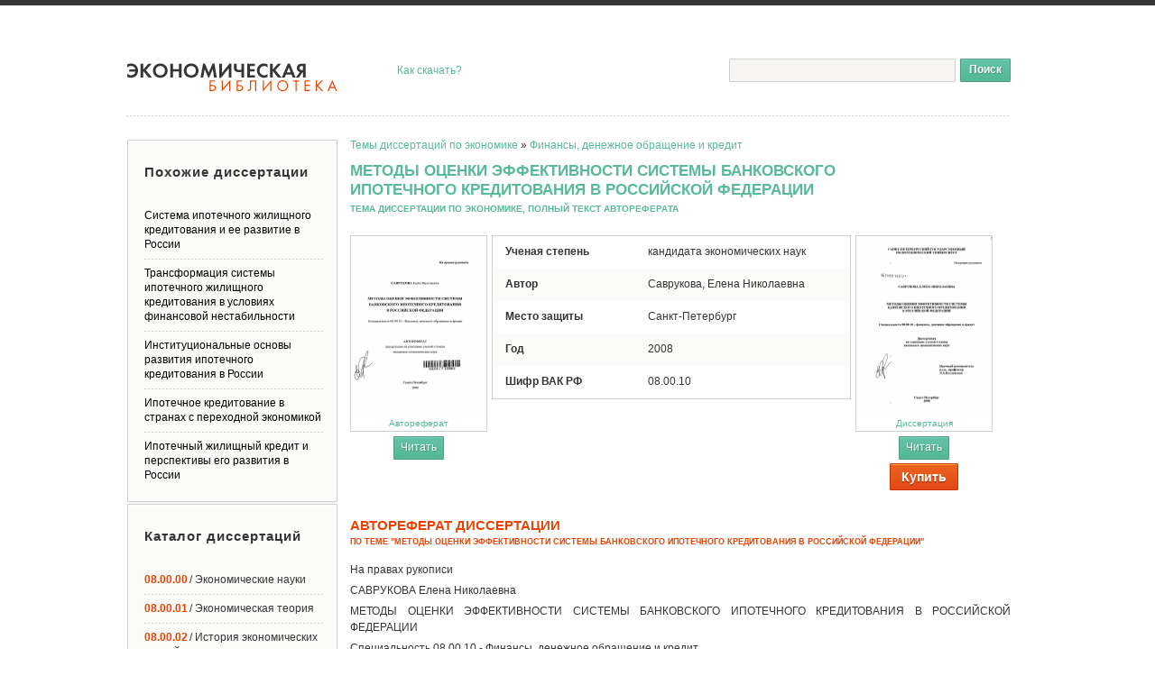

--- FILE ---
content_type: text/html; charset=utf-8
request_url: https://economy-lib.com/metody-otsenki-effektivnosti-sistemy-bankovskogo-ipotechnogo-kreditovaniya-v-rossiyskoy-federatsii
body_size: 41623
content:
<!DOCTYPE html PUBLIC "-//W3C//DTD XHTML 1.1//EN" "http://www.w3.org/TR/xhtml11/DTD/xhtml11.dtd">
<html itemscope itemtype="http://schema.org/Organization" xmlns="http://www.w3.org/1999/xhtml" xml:lang="ru-RU">
<head>
  <meta http-equiv="Content-Type" content="text/html; charset=utf-8" />
  <link rel="shortcut icon" href="/favicon.ico" type="image/x-icon" />
  <title>Методы оценки эффективности системы банковского ипотечного кредитования в Российской Федерации - тема научной работы, скачать автореферат диссертации по экономике бесплатно, 08.00.10 - специальность ВАК РФ</title>
  <meta name="keywords" content="бесплатный автореферат диссертации по экономике на тему Методы оценки эффективности системы банковского ипотечного кредитования в Российской Федерации научная работа статья ВАК РФ 08.00.10 Финансы, денежное обращение и кредит" />
  <meta name="description" content="Скачать бесплатный автореферат диссертации на тему &#39;Методы оценки эффективности системы банковского ипотечного кредитования в Российской Федерации&#39; по специальности ВАК РФ Финансы, денежное обращение и кредит" />

<meta name="citation_title" content="Методы оценки эффективности системы банковского ипотечного кредитования в Российской Федерации" />
<meta name="citation_publication_date" content="2008" />
<meta name="citation_author" content="Саврукова, Елена Николаевна" />

  <script src="/assets/js/all-3da9fcb5ce7c0c9e47e0ef15a306debe.js"></script>

  <link rel="stylesheet" href="/assets/css/all-b21378853af1954455eb0400ab2b095e.css" />

<script src="https://ajax.googleapis.com/ajax/libs/jquery/1.11.2/jquery.min.js"></script>
<script type="text/javascript">
var addthis_share = addthis_share || {}
addthis_share = {
passthrough : {
twitter: {text: "TEXT"}
}}
 var text = '#Экономика ' + document.title;
 addthis_share['passthrough']['twitter']['text'] = text.replace(/^(.{104}[^\s]*).*/, "$1");
</script>
<script type="text/javascript">
if(document.location.protocol=='http:'){
 var Tynt=Tynt||[];Tynt.push('at2Zdymmer4P7gacwqm_6r');
 (function(){var s=document.createElement('script');s.async="async";s.type="text/javascript";s.src='http://tcr.tynt.com/ti.js';var h=document.getElementsByTagName('script')[0];h.parentNode.insertBefore(s,h);})();
}
</script>  
<script type="text/javascript">

  var _gaq = _gaq || [];
  _gaq.push(['_setAccount', 'UA-36415544-1']);
  _gaq.push(['_trackPageview']);

  (function() {
    var ga = document.createElement('script'); ga.type = 'text/javascript'; ga.async = true;
    ga.src = ('https:' == document.location.protocol ? 'https://ssl' : 'http://www') + '.google-analytics.com/ga.js';
    var s = document.getElementsByTagName('script')[0]; s.parentNode.insertBefore(ga, s);
  })();

</script>
</head>
<body>

	<div id="wrapper">
		<div id="header">
			<strong class="logo"><a href="/" title="Электронная библиотека авторефератов и диссертаций по экономике." /></strong>
			<div style="position:absolute;top:64px;left:300px;"><a href="/download">Как скачать?</a></div>
			<div class="social">
				<div class="addthis_toolbox addthis_default_style">
					<a class="addthis_button_twitter" title="Twitter"></a>
					<a class="addthis_button_vk" title="В Контакте"></a>
					<a class="addthis_button_facebook" title="Facebook"></a>
					<a class="addthis_button_mymailru" title="Мой Мир @mail.ru"></a>
					<a class="addthis_button_odnoklassniki_ru" title="Одноклассники"></a>
					<a class="addthis_button_livejournal" title="LiveJournal"></a>
					<a class="addthis_button_surfingbird"></a>
					<a class="addthis_button_preferred_1"></a>
					<a class="addthis_button_preferred_2"></a>
					<a class="addthis_button_compact"></a>
					<a class="addthis_counter addthis_bubble_style"></a>
				</div>
				<script type="text/javascript" src="http://s7.addthis.com/js/250/addthis_widget.js#pubid=ra-50a79b1c4259575b"></script>
			</div>
      <form action="/find" class="search-form" method="GET">
				<fieldset>
					<div class="text"><input name="q" type="text" class="input"/></div>
					<input type="submit" class="search-btn" value="Поиск" />
				</fieldset>
			</form>
		</div>
			





		<div id="main" class="inner1">
			<div id="content">
<div xmlns:v="http://rdf.data-vocabulary.org/#" class="heading">
	<span typeof="v:Breadcrumb">
		<a href="/" rel="v:url home" property="v:title">Темы диссертаций по экономике</a> &raquo;
		<span rel="v:child">
			<span typeof="v:Breadcrumb">
				<a href="/08-00-10-finansy-denezhnoe-obraschenie-i-kredit" rel="v:url" property="v:title">Финансы, денежное обращение и кредит</a>
			</span>
		</span>
	</span>
</div>
				<h1>Методы оценки эффективности системы банковского ипотечного кредитования в Российской Федерации<span class="lowtitle"> тема диссертации по экономике, полный текст автореферата</span></h1>
				<div class="preview">
					<div class="visual-holder">
						<div class="visual">
						
								<a href="/disser/260542/a" onclick="_gaq.push(['_trackEvent', 'click', 'reader']);"><img src="/autoref_images/260542.png" width="150" height="200" alt="Методы оценки эффективности системы банковского ипотечного кредитования в Российской Федерации - тема автореферата по экономике, скачайте бесплатно автореферат диссертации в экономической библиотеке"  title="Методы оценки эффективности системы банковского ипотечного кредитования в Российской Федерации - тема автореферата по экономике, скачайте бесплатно автореферат диссертации в экономической библиотеке" />Автореферат</a>
						
						</div>

        
            <form action="/disser/260542/a" method="GET">
              <button class="read" onclick="_gaq.push(['_trackEvent', 'click', 'reader']);">
                <span class="read-btn">Читать</span>
              </button>
            </form>
	
					</div>
					<dl class="description-list">
						<dt>Ученая степень</dt>
						<dd>кандидата экономических наук</dd>
						<dt class="even">Автор</dt>
						<dd class="even">Саврукова, Елена Николаевна</dd>
						<dt>Место защиты</dt>
						<dd>Санкт-Петербург</dd>
						<dt class="even">Год</dt>
						<dd class="even">2008</dd>
						<dt>Шифр ВАК РФ</dt>
						<dd>08.00.10</dd>
					</dl>

					<div class="visual-holder">
						<div class="visual">
						
								<a href="/disser/260542/d" onclick="_gaq.push(['_trackEvent', 'click', 'reader']);"><img src="/disser_images/260542.png" width="150" height="200" alt="Методы оценки эффективности системы банковского ипотечного кредитования в Российской Федерации - тема диссертации по экономике, скачайте бесплатно в экономической библиотеке" title="Методы оценки эффективности системы банковского ипотечного кредитования в Российской Федерации - тема диссертации по экономике, скачайте бесплатно в экономической библиотеке" />Диссертация</a>
						
						</div>
        
            <form action="/disser/260542/d" method="GET">
              <button class="read" onclick="_gaq.push(['_trackEvent', 'click', 'reader']);">
                <span class="read-btn">Читать</span>
              </button>
            </form>

            <form action="/order" method="POST">
              <input type="hidden" name="link" value="metody-otsenki-effektivnosti-sistemy-bankovskogo-ipotechnogo-kreditovaniya-v-rossiyskoy-federatsii"></input>
              <button class="buy-btn" onclick="_gaq.push(['_trackEvent', 'click', 'reader']);">
                <span><span>Купить</span></span>
              </button>
        

					</div>

				</div>				
					
					<div class="argument"><h2>Автореферат диссертации <span class="subber">по теме "Методы оценки эффективности системы банковского ипотечного кредитования в Российской Федерации"</span></h2>
					<p>﻿На правах рукописи</p><p>САВРУКОВА Елена Николаевна</p><p>МЕТОДЫ ОЦЕНКИ ЭФФЕКТИВНОСТИ СИСТЕМЫ БАНКОВСКОГО ИПОТЕЧНОГО КРЕДИТОВАНИЯ В РОССИЙСКОЙ ФЕДЕРАЦИИ</p><p>Специальность 08 00 10 - Финансы, денежное обращение и кредит</p><p>АВТОРЕФЕРАТ диссертации на соискание ученой степени кандидата экономических наук</p><p></p><p></p><p></p><p></p><p>ООЗ 171G3U</p><p>Санкт-Петербург 2008</p><p>003171090</p><p>Диссертация выполнена на кафедре «Финансы и денежное обращение» ГОУ ВПО «Санкт-Петербургский государственный политехнический университет»</p><p>Научный руководитель</p><p>доктор экономических наук, профессор Козловская Эра Анатольевна</p><p>Официальные оппоненты</p><p>доктор экономических наук, профессор Львов Юрий Иванович</p><p>кандидат экономических наук, профессор Кудрявцев Анатолий Васильевич</p><p>Ведущая организация	ГОУ ВГ10 «Санкт-Петербургский</p><p>государственный университет экономики и финансов»</p><p>Защита диссертации состоится «Я -и/ШЛ2008 года в ^ часов на заседании диссертационного совета Д 212 219 04 в ГОУ ВПО «Санкт-Петербургский государственный инженерно-экономический университет» по адресу 196084, Санкт-Петербург, Московский пр , д 103-а, ауд 419</p><p>С диссертацией можно ознакомиться в библиотеке ГОУ ВПО «Санкт-Петербургский государственный инженерно-экономический университет» по адресу 196084, Санкт-Петербург, Московский пр, д ЮЗ-а, ауд 305</p><p>Автореферат разослан	ЛМХЛ^ 2008 г</p><p>Ученый секретарь</p><p>диссертационного совета,	I/ /</p><p>кандидат экономических наук, доцент \]г	А С Кулаков</p><p>ОБЩАЯ ХАРАКТЕРИСТИКА РАБОТЫ</p><p>Актуальность темы исследования. Обеспечение населения жильем является важнейшей социальной проблемой В настоящее время одним из главных направаений ее решения является ипотечное кредитование</p><p>В странах с развитой рыночной экономикой ипотечное кредитование выступает основным способом обеспечения платежеспособного спроса на жилье Несоответствие доходов основной части населения стоимости жилой недвижимости преодолевается с помощью долгосрочного кредитования населения под залог приобретаемой недвижимости Эффективная система ипотечного кредитования способствует социальной и экономической стабилизации, являясь своего рода «локомотивом» инвестиционной деятельности</p><p>Ряд системных преобразований на государственном уровне - налоговая, пенсионная, банковская, жилищная реформы, порождают факторы, усиливающие внимание к ипотечному кредитованию лиц, желающих улучшить свои жилищные условия — как к устойчивому способу финансирования покупки житья при недостатке собственных средств, коммерческих банков - как к относительно новому перспективному виду деятельности, потенциальных инвесторов - как к источнику инвестиционных ценных бумаг, надежно обеспеченных реальными активами, государства - как к рыночному механизму, способствующему решению задач государственной важности</p><p>Анализ ситуации в системе ипотечного кредитования показывает положительную динамику За 2007 год в России было выдано ипотечных кредитов на сумму 537 млрд руб, что в 1,6 раза больше, чем за 2006 год За 2007 год почти в два раза выросло число сделок с жилой недвижимостью, совершенных с помощью ипотеки В общем объеме приобретенной недвижимости ипотечные сделки составили около 15 % по вторичному рынку и 10 % на первичном рынке Вместе с тем, потенциал ипотечного кредитования используется в РФ недостаточно, так как совокупный объем выданных ипотечных кредитов составляет менее 1 % ВВП</p><p>Развитие ипотечного кредитования в России происходит на фоне развивающегося за рубежом, в первую очередь, в США, ипотечного кризиса</p><p>Теоретическое осмысление зарубежного и анализ российского опыта по мере его накопления должны позволить избежать негативного развития процессов и обеспечить рост масштабов ипотеки в РФ</p><p>Актуальность темы диссертационной работы определяется наличием ряда нерешенных теоретических и практических проблем и дискуссионных вопросов, связанных с необходимостью совершенствования системы банковского ипотечного кредитования и формирования системы оценки его эффективности Научно обоснованное определение функций субъектов системы банковского ипотечного жилищного кредитования, определение условий ее эффективного функционирования, выявление, распределение и оценка рисков, возникающих в системе, и соответствующее управление ими, позволяют повысить эффективность механизмов и инструментов ипотечного кредитования в целом и способствует выполнению главной задачи - созданию условий для обеспечения доступности жилья - и решению на этой основе жилищной проблемы в стране</p><p>Степень изученности проблемы. Несмотря на многочисленные публикации, посвященные становлению системы ипотечного кредитования в России и анализу достигнутых практических результатов ее развития, реальная степень изученности проблемы формирования эффективного механизма банковского ипотечного кредитования недостаточна, о чем свидетельствует уровень развития ипотечного кредитования в стране Проблемы ипотечного кредитования рассматривали в своих работах отечественные и зарубежные авторы - АН Багаев, О В Гончарук, ИВ Довдиенко, Э А Козловская, Н Б Косарева, В М Минц, В М Оселедец, И В Павлова, И А Разумова, И П Скобелева, С Р Хачатрян, Ф Дж Фабоцци, Т Стейнметц, Ф Уитт, Р С Уилсон</p><p>Научный подход к развитию процедур и методов отечественной системы банковского ипотечного кредитования базируется, с одной стороны, на работах исстсдователей общих концептуальных проблем банковской деятельности и риск-менеджмента, а с другой стороны, на результатах исследования некоторых частных вопросов ипотечного кредитования, причем опубликованные работы в области ипотечного кредитования в значительной степени носят дескриптивный характер</p><p>В научной литературе не получил должного отражения стратегический характер ипотечного кредитования Недостаточное внимание исследователи уделяют вопросам эффективности системы ипотечного кредитования как таковой и для банков, участвующих в ней, а также к вопросам управления рисками, возникающими в системе ипотечного кредитования</p><p>Недостаточная проработанность указанных вопросов определила выбор темы диссертационного исследования и ее актуальность</p><p>Целью диссертационного исследования является разработка теоретических положений и методических рекомендаций по совершенствованию системы ипотечного кредитования в РФ и оценке ее эффективности</p><p>Поставленная цель определила необходимость решения следующих взаимосвязанных задач, а также логику исследования</p><p>оценка возможности использования базовых концепций ипотечного кредитования и факторов, определяющих условия их реализации в системе ипотечного кредитования в РФ,</p><p>обоснование роли банковского сектора как главного фигуранта на рынке ипотечных кредитов и ограниченных возможностей механизма секьюритизации в РФ на современном этапе,</p><p>выявление недостатков и обоснование необходимости совершенствования механизма банковского ипотечного кредитования и определение направлений его совершенствования,</p><p>разработка концепции оценки эффективности системы ипотечного кредитования, ориентированной на целевой подход, реализованной в виде сбалансированной системы показателей, позволяющей согласовать интересы участников,</p><p>разработка научно-обоснованного подхода к формированию стратегии с учетом конкурентных позиций банка на рынке ипотечного кредитования и динамики платежеспособного спроса, обеспечивающей повышение эффективности механизма банковского ипотечного кредитования</p><p>Объект исследования - система ипотечного кредитования в РФ и формы ее реализации</p><p>Предмет исследования - методы оценки эффективности банковского ипотечного кредитования</p><p>Теоретической и методологической базой диссертационной работы явились труды отечественных и зарубежных авторов по финансовому менеджменту и управлению рисками в коммерческих банках, ипотечному кредитованию, рынку ценных бумаг Для решения поставленных в работе задач применялись диалектический метод, методы систематизации, типизации и классификации, методы системного анализа, математической статистики, математического моделирования, методы стратегического анализа и управления Информационную базу работы составили нормативно-правовые акты, относящиеся к ипотечному кредитованию, статистические и фактографические данные, характеризующие состояние системы ипотечного кредитования в РФ</p><p>Научная новизна результатов диссертационного исследования определяется разработкой системной концепции, определяющей направления и методы совершенствования механизма и повышения эффективности системы ипотечного кредитования</p><p>определены направления и предложены методы совершенствования элементов механизма банковского ипотечного кредитования, включая процедуры андеррайтинга ипотечного заемщика, методы оценки его кредитоспособности и принятия решений о выдаче ипотечного кредита на основе современных информационных технологий и экономико-математических методов,</p><p>сформулированы принципы управления банковскими рисками в процессе ипотечного кредитования, направленные на повышение эффективности банковского ипотечного кредитования, и предложены показатели, характеризующие эффективность управления рисками,</p><p>предложена концепция оценки эффективности системы ипотечного кредитования на базе целевого подхода, реализованная путем разработки согласованной системы показателей и способов их расчета, позволяющая учитывать интересы всех участников процесса ипотечного кредитования,</p><p>на базе разработанного целевого подхода предложена модель оптимизации параметров ипотечного кредита, согласующая финансовые интересы участников процесса ипотечного кредитования,</p><p>разработан подход к формированию стратегии банка на рынке ипотечного кредитования, базирующийся на анализе показателей доли</p><p>клиентской базы, доли рынка и темпов их изменения, формировании конкурентных карт и выявлении сильных и слабых сторон банка.</p><p>Практическая значимость исследования заключается в том, что основные положения диссертации могут применяться участниками системы ипотечного кредитования в качестве методического инструментария и использоваться в учебном процессе в высшей школе и в системе повышения квалификации банковских работников</p><p>Апробация результатов исследования. Основные положения диссертационного исследования обсуждались и получили одобрение на научных семинарах и конференциях, а также используются автором при чтении курса лекций по ипотечному кредитованию в Чебоксарском институте экономики и менеджмента Санкт-Петербургского государственного политехнического университета По результатам исследования опубликовано 9 печатных работ общим объемом 4,75 п л, в том числе 3 в рецензируемых журналах, рекомендованных ВАК</p><p>Структура диссертации. Работа состоит из введения, трех глав, заключения, списка использованных источников и 4 приложений</p><p>Во Введении обоснована актуальность темы диссертационного исследования, определены цель и задачи исследования, его предмет и объект, методологическая информационная база, дана краткая характеристика работы, ее научной новизны, теоретической и практической значимости</p><p>В первой главе диссертации - «Жилищный рынок как база развития банковского ипотечного кредитования» - дана характеристика состояния рынка жилья и особенностей жилья как фактора социально-экономического развития общества, проведен анализ динамики цен на жилищных рынках и анализ механизмов финансирования приобретения жилья</p><p>Во второй главе диссертации - «Совершенствование механизма банковского ипотечного кредитования в РФ» - выявлены особенности формирования и развития механизма ипотечного кредитования в РФ, проведен анализ банковского механизма ипотечного кредитования, исследованы вопросы управления рисками в механизме банковского ипотечного кредитования</p><p>В третьей главе - «Методические основы оценки эффективности системы ипотечного кредитования» - выявлены сущность, содержание и</p><p>предложены подходы к оценке эффективности системы ипотечного кредитования, предложена модель формирования оптимальных условий договора ипотечного кредитования, разработан подход к формированию стратегии деятельности коммерческого банка на рынке ипотечного кредитования</p><p>В Заключении изложены основные результаты диссертационного исследования</p><p>Список исполь юванных источников включает 222 наименования</p><p>ОСНОВНЫЕ ПОЛОЖЕНИЯ ДИССЕРТАЦИИ</p><p>Формирование рынка доступного жилья в РФ является стратегической государственной задачей и отнесено к разряду национальных проектов, так как почти 60% населения нуждается в улучшении жилищных условий</p><p>За 10 месяцев 2006 года реальные денежные доходы населения выросли по сравнению с аналогичным периодом предыдущего года на 11,5%, в том числе реальная заработная плата - на 13,2%</p><p>В табл 1 приведены данные о денежных доходах и расходах населения России по регионам за декабрь 2006 и первые два месяца 2007 года Доля потребительских расходов в доходах в декабре 2006 года относительно невелика, так как декабрьские доходы более чем вдвое превышают доходы следующих месяцев В январе 2007 года доля потребительских расходов составила по регионам от 74, 61 % (Уральский ФО) до 98,89 % (Москва), а в феврале 2007 года доля потребительских расходов находилась в пределах от 66,60 % (Дальневосточный ФО) до 84,33 % (Санкт-Петербург) В среднем по России доля потребительских расходов в январе и феврале 2007 года составила соответсгвенно 85,02 % и 69,59 % Таким образом, в среднем на приобретение жилья и обслуживание ипотечных кредитов может быть направлено не более 30 % доходов населения</p><p>Объективные причины, объясняющие низкую эластичность предложения на рынке жилья, следующие а) большая длительность производственного цикла, включающего период согласования, строительства и последующую регистрации объекта, б) ограниченность числа приемлемых</p><p>площадок под жилую застройку в рамках населенных пунктов, в) необходимость обеспечения наращивания объемов жилищного строительства увеличением мощностей обслуживающих предприятий водо- и тепло- и электроснабжения, канализации, прочих инженерных коммуникаций, г) нежелание банковской системы предоставлять кредиты застройщикам, так как это требует вложения больших объемов средств на длительные сроки и сопряжено с рисками законодательного регулирования</p><p>Таблица 1 Денежные доходы и потребительские расходы в расчете на</p><p>душу населения по федеральным округам, руб</p><p>	Декабрь 2006 г			Январь 2007 г			Фев	эаль 2007 г	</p><p>	денежные доходы	потребительские расходы	(А О о с.	денежные доходы	потребительские расходы	доля потребит, расходов, %	денежные доходы	потребительские расходы	доля потребит расходов,%</p><p>Российская Федерация	14964	8869,1	59,27	8211,4	6981,1	85,02	10087	7019,4	69,59</p><p>Центральный ФО	20898	12120	58,00	10323	9834,5	95,27	13019	9699,7	74,50</p><p>г Москва	47747	26222	54,92	21124	20889	98 89	26925	20439	75,91</p><p>Северо-Западный ФО	16307	8715,1	53,44	8571 4	7514 1	87,66	10314	7511,8	72,83</p><p>г Санкт-Петербург	23008	11793	51,26	10773	10239	95,04	12212	10298	84,33</p><p>Южный ФО	10625	6644,4	62,54	5830 6	4981,1	85,43	6543,7	5087,4	77,75</p><p>Приволжский ФО	11367	6936 2	61,02	5994,4	5416,3	90,36	7471,8	5453,3	72,99</p><p>Уральский ФО	18849	10643	56,46	9825,1	7330,6	74,61	11202	7565,1	67,53</p><p>Сибирский ФО	11894	7343,5	61,74	6528,9	5524	84,61	8203	5665,6	69,07</p><p>ЦоЛьп^виъхичиый ФО	16175	8537,9	52,78	7765,1	6575,5	84,68	10082	6715	66,60</p><p>Источник \vw\v gks ги</p><p>Субъективная причина низкой эластичности предложения жилья состоит в том, что застройщики опасаются снижения спроса на жилье, в резутьтате которого они будут вынуждены замораживать начатые проекты, либо завершать их с неопределенной перспективой, но в любом случае будут нести значительные убытки Основной источник таких опасений -опережающий рост цен на жилье по сравнению с ростом доходов населения</p><p>Анализ корреляции между стоимостью жилой площади на первичном и вторичном рынках жилья и доходами населения показал, что, несмотря на наличие тесной связи между этими показателями, абсолютной соразмерности не наблюдается По 63 территориям, принадлежащим к 7 федеральным округам коэффициент корреляции между доходами населения и стоимостью квадратного метра жилья на первичном рынке составляет 0,73, а для вторичного рыка он еще меньше и равен 0,69</p><p>Существенная, но относительно невысокая связь между среднедушевыми доходами и стоимостью жилья подтверждает предположение, что в процессах приобретения жилья, а, следовательно, и в формировании цен на жилье не участвуют широкие слои населения</p><p>Обобщенными показателями состояния рынка недвижимости, отражающими сложившийся уровень цен, являются индекс стоимости жилья (средний уровень цен на жилье), индекс ценового ожидания (темп изменения цен на жилье) и индекс доходности жилья (экономическая целесообразность инвестиций в жилье)</p><p>Проведенный анализ динамики цен и уровня доходов как факторов, определяющих доступность жилья, подтверждает, что улучшение жилищных условий - одна из сложнейших проблем для современного жителя России</p><p>Анализ способов финансирования жилищного строительства показал, что в странах с развитой рыночной экономикой финансирование осуществляется через систему финансовых институтов при обязательном участии государства, формы которого могут быть различными Следует признать рациональным, что в концепции развития ипотечного кредитования в России не зафиксирован приоритет какой-либо одной из известных моделей Это позволяет параллельно развивать все возможные альтернативы и в перспективе сформировать конкурентную среду в сфере финансирования жилищного строительства, обеспечивая широкий спектр специализированных финансовых продуктов, отвечающих интересам участников жилищного рынка В настоящее время в России на первый план вышло банковское ипотечное кредитование, осуществляемое универсальными коммерческими банками с ориентацией на модель, предполагающую создание активного рынка ипотечных ценных бумаг, выпускаемых специализированной государственной организацией - Агентством ипотечного жилищного</p><p>кредитования - с целью рефинансирования предоставляемых банками ипотечных кредитов и возобновления кредитных ресурсов</p><p>Наметившееся в связи с рослом конкуренции и стабилизационными процессами сужение возможностей извлечения доходов на привычных рынках подталкивает банки к поиску новых источников доходов, однако, характерным является желание использовать в новых сферах ранее наработанные и вполне успешно применявшиеся подходы, методы и технологии Именно эти причины объясняют существующий в ряде банков подход к работе на рынке ипотечного кредитования как к комиссионному бизнесу Используемый другой частью банков портфельный подход в значительной мере является вынужденным, так как АИЖК не в состоянии рефинансировать весь объем выдаваемых ипотечных кредитов, несмотря на его небольшую величину</p><p>Факторами формирования модели ипотечного кредитования, действующими со стороны спроса, являются а) крайнее обострение жилищной проблемы, б) наметившаяся стабилизация социально-экономической структуры общества при общем неудовлетворительном ее состоянии и сохраняющейся невозможности самостоятельного приобретения жилья большинством населения, в) восстановление доверия к банковской системе, обусловленное расширением спектра связей банк-клиент</p><p>Факторы, определяющие состояние, проблемы и перспективы развития системы ипотечного кредитования в РФ, следующие а) уровень информированности населения об ипотеке, б) относительно низкий уровень доходов большинства населения, в) недостаточное предчожение на рынке жилья, г) опережающий темп роста стоимости жилья по сравнению с ростом доходов населения, д) недостаточная проработанность нормативно-правового сбеспс&#39;;с1ыя, с) отсутствие единого кадастра ибьекюв недвижимости, ж)отсутствие эффективного рынка ипотечных ценных бумаг</p><p>Банковское ипотечное кредитования оказывает существенное влияние на многие социально-экономические процессы, что отражено на рис 1</p><p>Проведенный анализ состояния рынка банковского ипотечного кредитовании показал, что банки проявляют большую активность в освоении этого вида деятельности и предложении новых продуктов (рис 2)</p><p>Стимулировт-ние вовлечения сбережений в инвестиционный процесс</p><p>Расширение инвестиций в строительство, производство</p><p>стройматериалов и конструкций</p><p>развитие инфраструктуры и прочих производств</p><p>Миграция, вызванная возможностью приобретения жилья на более выгодных условиях</p><p>Освоение</p><p>новых технологий жилищного строительства, производства стройматериалов и др</p><p>Закрепление высокодоходных групп насетения по месту получения кредита</p><p>Повышение качества строительства и продукции смежных отраслей</p><p>Увеличение потребности в квалифицированных кадрах в регионах активного строительства</p><p>Стимулирование получения образования и профессионального совершенствования</p><p>Стимулирование расширения долгосрочных пассивов</p><p>Совершенствование моделей, методов и технологии дотгосрочного кредитования</p><p>Совершенствование моделей методов и технологий управления кредитным портфелем</p><p>Закрепление кадров и рост их</p><p>квалификация</p><p>Расширение спектра услуг и улучшение качества обслуживания клиентов</p><p>Рис 1 Влияние ипотечного кредитования на социально-экономические</p><p>процессы</p><p>Динамика объемов выданных кредитов ведущими банками в период с 2003-2006 гг</p><p>800</p><p>Объем 600</p><p>выданных __</p><p>400</p><p>кредитов млн. долл. $ 200</p><p>2003 2004</p><p>2005 2006</p><p>■	Дельтакредит</p><p>■	Внешторгбанк «ГИБ</p><p>■	Уралеиб</p><p>I Кит Финанс I Газпром I Москоммерц</p><p>Рис. 2. Динамика объемов ипотечных кредитов, выданных ведущими банками</p><p>Исследование взаимосвязей между характеристиками заемщика, объекта залога и параметрами ипотечного кредита показало, что план погашения кредита, как правило, устанавливается без учета мнения заемщика, и из многообразия форм ипотечного кредитования российскими банками наиболее широко используется ипотечный кредит с постоянными выплатами, который также называют аннуитетным.</p><p>На рис. 3 показана зависимость срока погашения от процентной ставки при среднем уровне дохода по регионам РФ.</p><p>Рис.3. Зависимость срока погашения ипотечного кредита от ставки процента</p><p>Нормативно-правовая база банковского ипотечного кредитования несовершенна и требует доработки, однако современное состояние законодательства не следует рассматривать как основной источник рисков, которым подвергаются коммерческие банки в процессе ипотечного кредитования. В работе сформулированы принципы управления наиболее</p><p>существенными в процессе ипотечного кредитования видами риска процентным (или риском ликвидности), кредитным и операционным</p><p>Снижение уровня кредитного риска по ипотечным кредитам может быть обеспечено за счет повышения обоснованности принимаемых решений о кредитовании Прогнозировать возможные задержки платежей и возможную тяжесть их последствий следует уже на стадии принятия решения о кредитовании Несмотря на то, что к настоящему времени рано говорить о потерях банков по ипотечному кредитованию, задержки текущих платежей по кредитам представляют собой достаточно распространенное явление</p><p>В результате анализа применяемых банками методик оценки кредитоспособности клиентов было установлено преобладание скоринговых методик, имеющих ряд существенных недостатков децентрализованность системы оценки, невозможность построения сложной стратегии принятия решения, базирование скоринговых карт на экспертных знаниях кредитных аналитиков банка, что ограничивает их качество и уменьшает клиентскую базу, сложность осуществления быстрых решений службы риск-менеджмента кредитной организации из-за длительности процедуры смены или корректировки методики оценки, открытость методики оценки, позволяющей в определенных пределах манипулировать данными как в мошеннических целях, так и из соображений увеличения численности привлеченных клиентов Наиболее простым из полезных усовершенствований скорингровых моделей представляется периодическая корректировка уровня значимости отдельных групп показателей и балльных оценок их значений на основе корреляционных статистических методов, базирующихся на накапливаемой банками информации о невозвратах и задержках платежей по кредитам и уровнях значимости связей показателей с этими событиями</p><p>Эффективность ипотечного кредитования должна определяться как результат использования ресурсной базы банка, определяемый соотношением доходов по ипотечному кредитованию и расходов, связанных с его осуществлением</p><p>Одним из факторов эффективности системы ипотечного кредитования является стабильность и прогнозируемый характер взаимоотношений между ее участниками, что возможно только при взаимовыгодном характере совместной деятельности Для эффективного согласования интересов</p><p>участников системы ипотечного кредитования необходимо выявить структуру целей участников и определить критерии оценки достижения целей В табл 2 определена структура целей участников системы ипошчного кредитования На каждом уровне системы понятие эффективности имеет разные формы проявления, причем эффективность функционирования нижних уровней системы является необходимым условием эффективности более высоких уровней</p><p>Важными факторами повышения эффективности банковского кредитования и роста на этой основе капитализации банков являются управление процессом кредитования с учетом согласования интересов всех заинтересованных сторон и соблюдения требований законодательства, а также совершенствование методического и технологического обеспечения этого вида деятельности</p><p>В работе предложена согласованная система показателей эффективности банковского ипотечного кредитования, в рамках которой показатели разбиты на следующие группы</p><p>•	показатели потенциала (доступности ипотечного кредитования),</p><p>•	показатели макроэкономической и региональной экономической эффективности,</p><p>•	показатели социальной эффективности,</p><p>•	показатели качества портфеля ипотечных кредитов,</p><p>•	потенциал развития ипотечного кредитования оценивается на основе показателей доступности жилья</p><p>Ключевым моментом, обеспечивающим эффективность банковского ипотечного кредитования, стабильность взаимоотношений между ее участниками и их сбалансированное развитие, является разработка и использование моделей со1ласования интересов участников системы ипотечного кредитования, позволяющих формировать взаимовыгодные условия взаимодействия и определять оптимальные параметры договорных отношений В работе предложена модель взаимодействия банка-кредитора, заемщика и страховой компании, в которой заемщик осуществляет страхование на случай невозможности уплаты по кредиту, представленная в общем виде как задача многоцелевой оптимизации при заданных ограничениях</p><p>Таблица 2 Структура целей участников системы ипотечного кредитования</p><p>Цели и средства, обеспечивающие эффективность	Структура целей как система оценки эффективности ипотечного кредитования	Критерий оценки</p><p>Генеральная цель	Создание условий для обеспечения населения жильем за счет совершенствования системы ипотечного кредитования и повышения ее эффективности	Дотя жилья, полученного с использованием ипотечного кредитования, в общем объеме приобретенного населением и предоставленного ему жилья</p><p>Обеспечение притока денежных средств в систему ипотечного кредитования (обеспечение ипотечного кредитования финансовыми ресурсами)	Создание и совершенствование системы ипотечного кредитования Выбор механизма ипотечного кредитования Привлечение средств на финансовом рынке с помощью АИЖК Предоставление государственных гарантий и финансирования системы ипотечного жилищного кредитования Формирование региональной политики ипотечного кредитования, выравнивание потоков денежных средств	Доступность ипотечного кредита для населения Объемы размещения и доходность ипотечных ценных бумаг Снижение риска ипотечного кредитования для участников Снижение разрыва индекса доступности по регионам</p><p>Разработка нормативно- законодательного регулирования финансово- экономических отношений для субъектов системы ипотечного кредитования	Создание условий, благоприятных для заемщиков в системе ипотечного кредитования Обеспечение условий эффективною функционирования банков-кредиторов Обеспечение ликвидности ипотечных ценных бумаг на фондовом рынке Создание АИЖК и обеспечение его эффективного функционирования Выделение в системе государственных органов управления органов, контролирующих, регламен гирующих и совершенствующих работу системы ипотечного кредитования	Доступность жилья (индекс доступности жилья) Рост долгосрочных кредитных ресурсов, снижение рисков, увеличение доходности Уровень доходности, степень риска Увеличение денежных потоков в системе ипотечного кредитования Рост отношения объема ипотечного кредитования к объему ВВП, дотя жилья, полученною с использованием ипо генного кредитования, в общем объеме приобретенного и предостав-ленного населению жилья</p><p>Реализация собственных целей участников системы ипотечного кредитования	Увеличение доходности Снижение рисков Обеспечение стабильности деятельности	Показатели рентабельности Показатели риска Вариации и средние квадратичные отклонения показателей масштаба деятель-ности, доходности и риска</p><p>В модели предполагается, что заемщик заинтересован в получении возможно большего по размеру кредита при имеющейся у него сумме первоначального взноса, кредитор не склонен выдавать кредиты с высоким отношением суммы кредита к стоимости залога, так как это увеличивает риск невозврата, а страховщик стремится установить возможно более высокий размер страховой премии и возможно более низкий уровень ответственности, что в свою очередь не устраивает заемщика-страхователя и кредитора соответственно Показано, что для двух наиболее популярных схем погашения ипотечных кредитов - аннуитетном и стандартном кредите от остатка, когда сумма основного долга погашается равными долями — задача может быть линеаризована и сведена к задаче линейного программирования</p><p>Предлагаемая модель может быть использована как в разовом режиме для обоснования позиций участников и согласования условий кредитного договора и договора страхования ответственности по кредиту, так и в пошаговом режиме, если предполагается периодический пересмотр условий договоров в случае существенного изменения ситуации</p><p>Дотгосрочный характер ипотечных кредитов, значительные объемы отдельных сделок и специфика взаимоотношений в рамках системы ипотечного кредитования требуют подхода к ипотечному кредитованию как к стратегическому напраатению деятельности Наряду с финансовыми резучьтатами в качестве стратегических ориентиров рассматриваются такие показатели как степень удовлетворенности клиента и положение организации на рынке</p><p>Разработанный подход к формированию рыночной стратегии банка на рынке ипотечного кредитования, базируется на анализе доли клиентской базы, доли рынка по объему выданных кредитов и темпов изменения этих показателей Предложены способы расчета анализируемых показателей, структура конкурентных карт в координатах «доля клиентской базы - темп изменения доли клиентской базы» и «доля рынка - темп изменения доли рынка» и рекомендации по управлению стратегическим положением банка, выявлены типовые сильные и слабые стороны, соответственно способствующие и препятствующие успешной работе банка на рынке ипотечного кредитования</p><p>ПУБЛИКАЦИИ ПО ТЕМЕ ДИССЕРТАЦИОННОЙ РАБОТЫ</p><p>Научные статьи, опубликованные в изданиях по списку, рекомендованному ВАК РФ</p><p>1	Саврукова ЕН Рефинансирование ипотечных кредитов // Научно-технические ведомости СПбГПУ ТЗ, Экономические и гуманитарные науки СПб СПбГПУ, 2006 -С 78-81 -0,25 пл</p><p>2	Козловская ЭА, Гузикова Л А, Саврукова ЕН Повышение эффективности банковского ипотечного кредитования в России // Научно-технические ведомости СПбГПУ Т 1, Экономические науки СПб СПбГПУ, 2008 - С 175185 - 0,7 пл</p><p>3	Саврукова ЕН Проб темы и перспективы ипотечного кредитования в России // Научно-технические ведомости СПбГПУ Т2, Экономические науки СПб СПбГПУ, 2008 - С 271-274 - 0,25 п л</p><p>Прочие научные статьи и доклады на конференциях</p><p>4	СавруковАН, Саврукова ЕН Ипотечное жилищное кредитование Проблемы, цели, задачи и методика исследования / Учебно-методическое пособие Чебоксары, ЧИЭМ СПбГПУ, 2003 - 0,8/0,4 п л</p><p>5	Савруков А Н, Саврукова ЕН Основные результаты исследования механизмов ипотечного кредитования в Чувашской Республике и г Чебоксары / Учебно-методическое пособие Чебоксары, ЧИЭМ СПбГПУ, 2004 - 4,8/2,4 п л</p><p>6	Саврукова ЕН Развитие ипотечного жилищного кредитования в регионах Российской Федерации // Стратегическое управление предприятием Материалы российской науч -пракг конф - Нижний Новгород, НИМБ, 2004 -0,2п.л</p><p>7	Саврукова ЕН Страхование рисков и его роль в системе ипотечного кредитования // Теория и практика финансов и банковского дела на современном этапе Материалы VI межвуз конф асп и докт СПб СПбГИЭУ, 2004 - 0,2п л</p><p>8	Саврукова ЕН Некоторые аспекты страхования ипотечных рисков // Финансовые проблемы РФ и пути их решения теория и практика Тезисы VI Международной науч -практ конф - СПб СПбГПУ, 2005 - 0,2п л</p><p>9	Саврукова ЕН Ипотечные ценные бумаги в системе ипотечного кредитования // Управление персоналом стратегия, организация, эффективность Материалы всероссийской науч -пракг конф - Нижний Новгород НИМБ, 2006 - 0,13 п л</p><p>Подписано в печать -/3</p><p>Формат 60x84 &#39;/16. Печ л ^Р Тир сок -/РС? экз Заказ</p><p>ИзПК СПбГИЭУ 191002, Сашст-Петербург, уя Марата, 31</p></div>
					
					
            
              <div class="argument"><h2>Диссертация: содержание <span class="subber">автор диссертационного исследования: кандидата экономических наук, Саврукова, Елена Николаевна</span></h2>
              <p>ВВЕДЕНИЕ</p><p>ГЛАВА 1. ЖИЛИЩНЫЙ РЫНОК КАК БАЗА РАЗВИТИЯ БАНКОВСКОГО ИПОТЕЧНОГО КРЕДИТОВАНИЯ</p><p>1.1. Особенности жилья как фактора социально-экономического развития общества</p><p>1.2. Анализ динамики цен на жилищных рынках</p><p>1.3. Роль-банков в развитии системы ипотечного кредитования</p><p>ГЛАВА 2. СОВЕРШЕНСТВОВАНИЕ МЕХАНИЗМА</p><p>БАНКОВСКОГО ИПОТЕЧНОГО КРЕДИТОВАНИЯ В</p><p>РОССИЙСКОЙ ФЕДЕРАЦИИ</p><p>2.1. Формирование и развитие механизма ипотечного кредитования в Российской Федерации</p><p>2.2. Анализ эффективности механизма банковского ипотечного кредитования и оценка его потенциала</p><p>2.3. Управление рисками как форма обеспечения стабильности банковского ипотечного кредитования</p><p>ГЛАВА 3. МЕТОДИЧЕСКИЕ ОСНОВЫ ОЦЕНКИ</p><p>ЭФФЕКТИВНОСТИ СИСТЕМЫ ИПОТЕЧНОГО КРЕДИТОВАНИЯ</p><p>3.1. Сущность, содержание и подходы к оценке эффективности системы ипотечного кредитования</p><p>3.2. Система показателей эффективности ипотечного кредитования</p><p>3.3. Модель формирования оптимальных условий договора ипотечного кредитования &#39;</p><p>3.4. Формирование стратегии деятельности коммерческого банка на рынке ипотечного кредитования</p><p></p></div>
            
            
              <div class="argument"><h2>Диссертация: введение <span class="subber">по экономике, на тему "Методы оценки эффективности системы банковского ипотечного кредитования в Российской Федерации"</span></h2>
              <p>Актуальность темы исследования. Обеспечение населения жильем является важнейшей социальной проблемой. В настоящее время одним из главных направлений ее решения является ипотечное кредитование.</p><p>В странах с развитой рыночной экономикой ипотечное кредитование выступает основным способом обеспечения платежеспособного спроса на жилье. Несоответствие доходов основной части населения стоимости жилой недвижимости преодолевается с помощью долгосрочного кредитования населения под залог приобретаемой недвижимости. Эффективная система ипотечного кредитования способствует социальной и экономической стабилизации, являясь своего рода «локомотивом» инвестиционной деятельности. Ипотека способствует снижению инфляции, связывая свободные денежные средства граждан, создает условия для развития строительной индустрии, а самое главное — способствует решению такой важной социальной проблемы, как обеспечение населения жильем.</p><p>В современных российских условиях, когда предпринимаются меры по обеспечению роста экономики и поддержанию стабильности кредитно-финансовой сферы, формирование системы ипотечного жилищного кредитования становится одним из приоритетных направлений государственной политики в решении острой социальной проблемы обеспечения населения жильем, улучшения жилищных условий и повышения таким образом качества жизни населения.</p><p>Ряд системных преобразований на государственном уровне - налоговая, пенсионная, - банковская, жилищная реформы, порождают факторы, усиливающие внимание к ипотечному кредитованию: лиц, желающих улучшить свои жилищные условия — как к устойчивому способу финансирования покупки жилья при недостатке собственных средств, коммерческих банков - как к относительно новому перспективному виду деятельности, потенциальных инвесторов - как к источнику инвестиционных ценных бумаг, надежно обеспеченных реальными активами, государства - как к рыночному механизму, способствующему решению задач государственной важности.</p><p>Анализ ситуации в системе ипотечного кредитования показывает положительную динамику. За 2007 год в России было выдано ипотечных кредитов на сумму 537 млрд. руб., что в 1,6 раза больше, чем за 2006 год. За 2007 I год почти в два раза выросло число сделок с жилой недвижимостью, совершенных с помощью ипотеки. В общем объеме приобретенной недвижимости ипотечные сделки составили около 15 % по вторичному рынку и 10 % на первичном рынке. Вместе с тем, потенциал ипотечного кредитования используется в РФ недостаточно, так как совокупный объем выданных ипотечных кредитов составляет менее 1 % ВВП.</p><p>Развитие ипотечного кредитования в России происходит на фоне развивающегося за рубежом, в первую очередь, в США, ипотечного кризиса. Теоретическое осмысление зарубежного и анализ российского опыта по мере его накопления должны позволить избежать негативного развития процессов и обеспечить рост масштабов ипотеки в РФ.</p><p>Актуальность темы диссертационной работы определяется наличием ряда нерешенных теоретических и практических проблем и дискуссионных вопросов, связанных с необходимостью совершенствования механизма и инструментов системы банковского ипотечного кредитования и формирования системы оценки его эффективности. Научно обоснованное определение функций субъектов системы банковского ипотечного жилищного кредитования, определение условий ее эффективного функционирования, эффективное выявление, I распределение и оценка рисков, возникающих в системе, и соответствующее управление ими, позволяют повысить эффективность механизмов и инструментов ипотечного кредитования в целом и способствует выполнению главной задачи - созданию условий для обеспечения доступности жилья - и решению на этой основе жилищной проблемы в стране.</p><p>Степень изученности проблемы. Несмотря на появившиеся в последнее время многочисленные публикации, посвященные становлению системы ипотечного кредитования в России и анализу достигнутых практических результатов ее развития, реальная степень изученности проблемы формирования эффективного механизма банковского ипотечного кредитования недостаточна, о чем свидетельствует уровень развития ипотечного кредитования в стране. Проблемы ипотечного кредитования рассматривали в своих работах отечественные и зарубежные авторы — А.Н.Багаев, О.В.Гончарук, И.В.Довдиенко, Э.А.Козловская, Н.Б.Косарева, В.М.Минц, В.М.Оселедец, И.В.Павлова, И.А.Разумова, И.П.Скобелева, С.Р.Хачатрян, Ф.Дж. Фабоцци, Т.Стейнметц, Ф.Уитт, Р.С.Уилсон.</p><p>Научный подход к развитию процедур и методов отечественной системы банковского ипотечного кредитования базируется, с одной стороны, на работах исследователей общих концептуальных проблем банковской деятельности и риск-менеджмента, а с другой стороны, на результатах исследования некоторых частных вопросов ипотечного кредитования, причем опубликованные работы в области ипотечного кредитования в значительной степени носят дескриптивный характер.</p><p>В научной литературе по рассматриваемой проблеме не получил должного отражения стратегический характер ипотечного кредитования. Недостаточное внимание исследователи уделяют вопросам эффективности системы ипотечного кредитования как таковой и для банков, участвующих в ней, а также к вопросам управления рисками, возникающими в системе ипотечного кредитования.</p><p>Недостаточная проработанность указанных вопросов определила выбор темы диссертационного исследования и ее актуальность.</p><p>Целью диссертационного исследования является разработка теоретических положений и методических рекомендаций по совершенствованию системы ипотечного кредитования в РФ и оценке ее эффективности.</p><p>Поставленная цель определила необходимость решения следующих взаимосвязанных задач, а также логику исследования: оценка возможности использования базовых концепций ипотечного кредитования и факторов, определяющих условия их реализации в системе ипотечного кредитования в РФ; обоснование роли банковского сектора как главного фигуранта на рынке ипотечных кредитов и ограниченных возможностей механизма секьюритизации в РФ на современном этапе; выявление недостатков и обоснование необходимости совершенствования механизма банковского ипотечного кредитования и определение направлений его совершенствования; разработка концепции оценки эффективности системы ипотечного кредитования, ориентированной на целевой подход, реализованной в виде сбалансированной системы показателей, позволяющей согласовать интересы участников; разработка научно-обоснованного подхода к формированию стратегии с учетом конкурентных позиций банка на рынке ипотечного кредитования и динамики -платежеспособного спроса, обеспечивающей повышение эффективности механизма банковского ипотечного кредитования.</p><p>Объект исследования — система ипотечного кредитования в РФ и формы ее реализации.</p><p>Предмет исследования - методы оценки эффективности банковского ипотечного кредитования.</p><p>Теоретической и методологической базой диссертационной работы явились труды отечественных и зарубежных авторов по финансовому менеджменту и управлению рисками в коммерческих банках, ипотечному кредитованию, рынку ценных бумаг. Для решения поставленных в работе задач применялись диалектический метод, методы систематизации, типизации и классификации, методы системного анализа, математической статистики, математического моделирования, методы стратегического анализа и управления.</p><p>Информационную базу работы составили нормативно-правовые акты, относящиеся к ипотечному кредитованию, статистические и фактографические данные, характеризующие состояние системы ипотечного кредитования в РФ.</p><p>Научная новизна результатов диссертационного исследования определяется-разработкой системной концепции, определяющей направления и методы совершенствования механизма и повышения эффективности системы ипотечного кредитования: определены направления и предложены методы совершенствования элементов механизма банковского ипотечного кредитования, включая процедуры андеррайтинга ипотечного заемщика, методы оценки его кредитоспособности и принятия решений о выдаче ипотечного кредита на основе современных информационных технологий и экономико-математических методов; сформулированы принципы управления банковскими рисками в процессе ипотечного кредитования, направленные на повышение эффективности банковского ипотечного кредитования, и предложены показатели, характеризующие эффективность управления рисками; предложена концепция оценки эффективности системы ипотечного кредитования на базе целевого подхода, реализованная путем разработки согласованной системы показателей и способов их расчета, позволяющая учитывать интересы всех участников процесса ипотечного кредитования; на базе разработанного целевого подхода предложена модель оптимизации параметров ипотечного кредита, согласующая финансовые интересы участников процесса ипотечного кредитования; разработан подход к формированию стратегии банка на рынке ипотечного кредитования, базирующийся на анализе показателей доли клиентской базы, доли рынка и темпов их изменения, формировании конкурентных карт и выявлении сильных и слабых сторон банка.</p><p>Теоретическая значимость результатов работы заключается в исследовании проблемы финансирования обеспечения населения жильем с помощью ипотечного кредитования, являющейся важной государственной социальной задачей. В работе выявлены недостатки механизма банковского ипотечного кредитования, обоснована ограниченность применения механизма I секьюритизации на современном этапе, теоретически обоснованы и разработаны подходы к развитию банковского ипотечного кредитования, и предложены методы, позволяющие повысить его эффективность. Проблема повышения эффективности банковского ипотечного кредитования рассмотрена с системных позиций на базе целевого подхода.</p><p>Практическая значимость исследования заключается в том, что основные положения диссертации могут применяться участниками системы ипотечного кредитования в качестве методического инструментария и использоваться в учебном процессе в высшей школе и в системе повышения квалификации банковских работников.</p><p>Апробация результатов исследования. Основные положения диссертационного исследования обсуждались и получили одобрение на научных семинарах и конференциях, а также используются автором при чтении курса лекций по ипотечному кредитованию в Чебоксарском институте экономики и менеджмента Санкт-Петербургского государственного политехнического университета. По результатам исследования опубликовано 9 печатных работ общим объемом 8,65 печ. листов, в том числе 3 в рецензируемых журналах, рекомендованных ВАК. 1</p><p>Структура диссертации. Работа состоит из введения, трех глав, заключения, списка использованных источников и 4 приложений.</p><p></p></div>
            
            
              <div class="argument"><h2>Диссертация: заключение <span class="subber">по теме "Финансы, денежное обращение и кредит", Саврукова, Елена Николаевна</span></h2>
              <p>- ЗАКЛЮЧЕНИЕ</p><p>По результатам проведенного исследования формирования механизма банковского ипотечного кредитования в Российской Федерации можно сделать ряд выводов и рекомендаций.</p><p>Решение жилищной проблемы, которая в настоящее время затрагивает большинство граждан, рассматривается Правительством РФ как приоритетная национальная программа. Сложившаяся ситуация с жилищным обеспечением населения России является критической и диктует необходимость использования любых возможностей для ее корректировки и превращения жилья в доступную покупку для широких слоев населения. Наиболее перспективным в этом плане представляется создание и развитие системы банковского ипотечного кредитования.</p><p>Многообразие функций жилой недвижимости и ее исключительная роль в социально-экономическом развитии общества обусловливают взаимозависимость и взаимное влияние банковского ипотечного кредитования и других масштабных социально-экономических процессов на национальном, региональном и локальном уровнях: экономического роста и инвестиционно-сберегательного процесса, миграционных процессов и процесса развития человеческого капитала, процесса повышения качества жизни и перехода на I новые более высокие стандарты жизни и жизнеобеспечения, процесса развития новых технологий и повышения качества продукции и услуг и др. Участвуя в развитии системы ипотечного жилищного кредитования коммерческие банки способствуют решению одной из важнейших социальных задач, стоящих перед государственной властью, и, таким образом, вправе рассчитывать на нормативно-правовую, организационную и финансовую поддержку этой деятельности со стороны государства.</p><p>В настоящее время в России на первый план вышло банковское ипотечное кредитование, осуществляемое универсальными коммерческими банками с ориентацией на модель, близкую к американской &#39;и предполагающей создание активного рынка ипотечных ценных бумаг, выпускаемых специализированной государственной организацией — Агентством ипотечного  жилищного кредитования — с целью рефинансирования предоставляемых банками ипотечных кредитов и возобновления кредитных ресурсов. Такая ситуация имеет предпосылки как со стороны предложения на рынке ипотечных кредитов, так и со стороны спроса.</p><p>Проведанный анализ показал, что банки проявляют большую активность в освоении ипотечного кредитования как перспективного вида деятельности и I предложении новых продуктов. Способствовать расширению спроса на ипотечные кредиты может сближение финансовых возможностей населения, определяемых уровнем доходов, и возможностей банков в части снижения процентных ставок, что связано со стоимостью привлекаемых ресурсов и оценкой уровня рисков. Из всего многообразия форм ипотечного кредитования российскими банками наиболее широко используется ипотечный кредит с постоянными выплатами или постоянный ипотечный кредит, который также называют аннуитетным. о</p><p>Снижение уровня рисков системы ипотечного кредитования должно обеспечиваться с одной стороны, за счет поддержки государства через систему рефинансирования ипотечных кредитов на вторичном рынке при участии АИЖК и через систему страхования ипотечных рисков, а с другой стороны, за счет совершенствования моделей, методов и технологий кредитования на основе анализа накапливаемого опыта, например, путем разработки базовых стандартов ипотечных кредитов. Стандартизируемыми параметрами должны быть общая сумма кредита, объем первичного платежа за недвижимость, доход заемщика. Правильно установленные стандарты позволят снизить кредитный риск и повысить уровень возвратности кредита и должны устанавливаться в соответствии с перспективами расширения рынка ипотечного кредитования и меняться в соответствии с изменением экономической ситуации.</p><p>Не отрицая необходимости совершенствования нормативно-правовой базы банковского ипотечного кредитования, автор не согласен с тем, что современное состояние законодательства следует рассматривать как основной источник рисков, которым подвергаются коммерческие банки в процессе ипотечного ^кредитования. Практическое применение правовых норм трансформирует их в операционную плоскость, а операционные риски в свою очередь могут быть снижены путем выбора технологий совершения операций, обеспечивающих надежность и достоверность процесса кредитования на всех его этапах, начиная от принятия решения о выдаче кредита и заканчивая мониторингом состояния кредита. Неснижаемая составляющая операционных рисков дополняет изначально присущие ипотечному кредитованию кредитный и процентный риски. В работе сформулированы принципы управления теми видами риска, которые являются наиболее существенными в процессе ипотечного кредитования: процентным (или риском ликвидности), кредитным и операционным. I</p><p>Снижение уровня кредитного риска по ипотечным кредитам может быть обеспечено за счет повышения обоснованности принимаемых решений о кредитовании. Несмотря на то, что к настоящему времени рано говорить о потерях банков по ипотечному кредитованию, задержки текущих платежей по кредитам представляют собой достаточно распространенное явление. На взгляд автора, прогнозировать возможные задержки платежей и возможную тяжесть их последствий следует уже на стадии принятия решения о кредитовании. В результате анализа применяемых банками методик оценки кредитоспособности г клиентов было установлено преобладание скоринговых методик, имеющих ряд существенных недостатков. На наш взгляд, наиболее простым из полезных усовершенствований скорингровых моделей представляется периодическая корректировка уровня значимости отдельных групп показателей и балльных оценок их значений на основе корреляционных статистических методов, базирующихся на накапливаемой банками информации о невозвратах и задержках платежей по кредитам и уровнях значимости связей показателей с этими событиями. Однако отсутствие единого стандарта на применяемые банками методики скорингового типа и единой базы данных по ипотечным кредитам не позволяет накапливать информацию и выявлять существенные и несущественные характеристики заемщика, определяющие его возможности по обслуживанию кредита.</p><p>Важнейшим направлением снижения рисков при ипотечном кредитовании является создание эффективного механизма оценки действительной рыночной стоимости как необходимое условие стабильного развития жилищного рынка и рынка ипотечных кредитов.</p><p>Одним из факторов эффективности системы ипотечного кредитования является стабильность и прогнозируемый характер взаимоотношений между ее участниками,-&#34;что возможно только тогда, когда обеспечены высокая степень согласования их интересов и взаимовыгодный характер совместной деятельности. Согласование интересов участников системы ипотечного кредитования возможно только на основе выявления их целей и критериев оценки их достижения. На основе рассмотрения ипотечного кредитования как сложной многоуровневой социально-экономической системы было построено дерево целей ее участников, которое может служить базой для построения формализованных моделей и выявления с их помощью количественных параметров эффективного взаимодействия участников этой системы.</p><p>Отправцой точкой в системе ипотечного кредитования является наличие рыночного предложения жилья и его доступность для населения. Проведенный I анализ методических подходов к оценке доступности жилья, используемых в мировой и российской практике, позволил сделать вывод, что для российских условий наиболее целесообразно использование методик, принимающих во внимание не только уровень доходов заемщика, но и определенный уровень потребительских расходов с учетом величины реального прожиточного минимума и темпа инфляции.</p><p>Исследование доступности ипотечного кредита для населения России показало, что при действующем в настоящее время уровне процентных ставок уровень среднедушевых доходов даже в наиболее обеспеченных регионах страны не позволяет населению в массовом порядке пользоваться ипотечным кредитом для решения жилищной проблемы. Снижение процентных ставок до уровня 8% сделало бы ипотечный кредит доступным для населения при длительных сроках кредитования. Однако столь низкие процентные ставки создают высокий процентный риск для банков-кредиторов.</p><p>В работе предложена единая система показателей эффективности банковского ипотечного кредитования, в рамках которой показатели разбиты на следующие группы:</p><p>• Показатели потенциала (доступности ипотечного кредитования);</p><p>• Показатели макроэкономической и региональной экономической эффективности;</p><p>• Показатели социальной эффективности</p><p>• Показатели качества портфеля ипотечных кредитов</p><p>Наиболее многочисленную группу составляют показатели качества портфеля ипотечных кредитов, куда входят структурные показатели, показатели доходности портфеля, показатели эффективности реинвестирования и показатели уровня залогового обеспечения. г</p><p>В работе дана характеристика каждого показателя, приведены методы расчета и способы интерпретации.</p><p>Потенциал развития ипотечного кредитования оценивается на основе показателей доступности жилья.</p><p>Ключевым моментом, обеспечивающим эффективность банковского ипотечного кредитования, стабильность взаимоотношений между ее участниками и их сбалансированное развитие, является разработка и использование моделей согласования интересов участников ипотечного кредитования, позволяющих формировать взаимовыгодные условия взаимодействия и определять оптимальные параметры договорных отношений. В работе предложена модель взаимодействия банка-кредитора, заемщика и страховой компании, в которой заемщик осуществляет страхование на случай невозможности уплаты по кредиту, представленная в общем виде как задача многоцелевой оптимизации при заданных ограничениях. Интересы каждого из участников рассматриваемых взаимоотношений не совпадают с интересами других участников. В модели предполагается, что заемщик заинтересован в получении возможно большего по размеру кредита при имеющейся у него сумме первоначального взноса, кредитор не склонен выдавать кредиты с высоким отношением суммы кредита к стоимости залога, так как это увеличивает риск невозврата, а страховщик стремится установить возможно более высокий размер страховой премии и возможно более низкий уровень ответственности., что в свою очередь не устраивает заемщика-страхователя и кредитора соответственно. Показано, что для двух наиболее популярных схем погашения ипотечных кредитов — аннуитетном и стандартном кредите от остатка, когда сумма основного долга погашается равными долями - задача может быть линеаризована и сведена к задаче линейного программирования.</p><p>Долгосрочный характер ипотечных кредитов, значительные объемы отдельных сделок и специфика взаимоотношений в рамках системы ипотечного кредитования требуют подхода к ипотечному кредитованию как к I стратегическому направлению деятельности. Наряду с финансовыми результатами в качестве стратегических ориентиров рассматриваются такие показатели как степень удовлетворенности клиента и положение организации на рынке.</p><p>В работе разработан подход к формированию рыночной стратегии банка на рынке ипотечного кредитования, базирующийся на анализе доли клиентской базы, доли рынка по объему выданных кредитов и темпов изменения этих показателей. Предложены способы расчета анализируемых показателей, г структура конкурентных карт в координатах «доля клиентской базы — темп изменения доли клиентской базы» и «доля рынка — тем&#39;п изменения доли рынка» и рекомендации по управлению стратегическим положением банка, выявлены типовые сильные и слабые стороны, соответственно способствующие и препятствующие успешной работе банка на рынке ипотечного кредитования.</p><p></p></div>
            
            
              <div class="summary"><h2>Диссертация: библиография <span class="subber">по экономике, кандидата экономических наук, Саврукова, Елена Николаевна, Санкт-Петербург</h2>
              <p>1. Нормативно-правовые акты</p><p>2. Федеральный закон от 29.05.1992 № 2872-1 &#34;О залоге&#34;2. &#34;Гражданский кодекс Российской Федерации (часть первая)&#34; от 30.11.1994 № 51-фз</p><p>3. Указ президента РФ от 10.06.1994 № 1180 &#34;О жилищных кредитах&#34;</p><p>4. Письмо ВАС РФ от 08.08.1994 № с5-7/оз-550 &#34;О жилищном кредитовании&#34;</p><p>5. Федеральный закон от 16.07.1998 № 102-фз &#34;Об ипотеке (залоге недвижимости)&#34;</p><p>6. Федеральный закон от 29.07.1998 № 135-фз &#34;Об оценочной деятельности в Российской Федерации&#34;</p><p>7. Информационное письмо ВАС РФ от 09.09.1998 № с5-7/уз-694 &#34;О федеральном законе &#34;об ипотеке (залоге недвижимости)&#34;</p><p>8. Распоряжение ФКЦБ РФ от 26.02.1999 № 195-р &#34;Об утверждении методических рекомендаций по применению профессиональными участниками рынка ценных бумаг федерального закона &#34;Об ипотеке (залоге недвижимости)&#34;</p><p>9. Федеральный закон от 11.11.2003 № 152-фз &#34;Об ипотечных ценных бумагах&#34;</p><p>10. Федеральный закон от 20.08.2004 № 117-фз &#34;О накопительно-ипотечной системе жилищного обеспечения военнослужащих&#34;</p><p>11. Федеральный закон от 30.12.2004 № 214-фз &#34;Об участии в долевом строительстве многоквартирных домов и иных объектов недвижимости и о внесении изменений в некоторые законодательные акты Российской Федерации&#34;</p><p>12. Федеральный закон от 30.12.2004 № 215-фз &#34;О жилищных накопительных кооперативах&#34;</p><p>13. Информационное письмо президиума ВАС РФ от 28.01.2005 № 90 &#34;Обзор практики рассмотрения арбитражными судами споров, связанных с договором об ипотеке&#34;</p><p>14. Приказ Минюста РФ от 15.06.2006 № 213 &#34;Об утверждении инструкции о порядке государственной регистрации ипотеки объектов недвижимого имущества&#34;</p><p>15. Указание ЦБ РФ от 13.12.2006 № 1761-у &#34;О проведении единовременного обследования досрочного погашения ипотечных жилищных кредитов&#34;</p><p>16. Постановление правительства РФ от 29.01.2007 № 51 &#34;О проведении эксперимента по ипотечному кредитованию участников накопительно-ипотечной системы жилищного обеспечения военнослужащих&#34;</p><p>17. Указание ЦБ РФ от 21.01.2008 № 1963-у &#34;О проведении единовременного обследования досрочного погашения ипотечных жилищных кредитов&#34;г1. Монографии и статьиI</p><p>18. Аксаков А. Законодательная поддержка рынка ипотеки / Аналитический банковский журнал. 2006. - №04 (131). - С. 25-27</p><p>19. Аленичев В.В. История России: кредитная система. — М.: Юкис, 1989. 336 с.</p><p>20. Альгин А.П. Риск и его роль в общественной жизни. — М.: Мысль, 1989. — 187 с.</p><p>21. Артемьева Е.А. Исследование влияния инфляционных процессов и развития ипотечного строительства на демографическую ситуацию в Республике Мордовия // Вопросы статистики. 2007. -№2. - С. 78-84</p><p>22. Архипов А.П., Ахвледиани Ю.Т. О страховании рисков ипотеки // Финансы. — 2006.-№3.-С.40-44</p><p>23. Астапрв K.JI. Ипотечное кредитование в России и за рубежом (законодательство и практика) // Деньги и кредит. 2004. - № 4. - С. 42-48.</p><p>24. Афанаскин Ю., Веселов А. Ипотека в разных измерениях&#39;// Эксперт-Сибирь. — 2004,-№5.-С. 8-13.</p><p>25. Афанасьева JL, Астратов П. Ипотечное страхование набирает обороты //Личные деньги. — 2007. №2. — (приложение к газете «Комсомольская правда», 2007, ЛЧГ°9) — С. 11</p><p>26. Ахвледиани Ю. Ипотечное страхование в России // Страховое дело. 2004. — № 9. - С. 37-42.</p><p>27. Балабанов И.Т. Экономика недвижимости. — СПб.: Питер, 2002. —208 с.</p><p>28. Банки и банковское дело: Учебное пособие // Под ред. Балабанова И. Т. — СПб.: Питер, 2003.- 304 с.</p><p>29. Банковский сектор России: от стабилизации к эффективности / Ред. проф. H.A. Савинской, д.э.н., проф. Г.Н. Белоглазовой. Изд-во: СПбГУЭиФ, 2003.-500 с.</p><p>30. Барановский И.М. Как взять в банке ипотечный кредит? // Главбух. — 2004. — 14. -С. 93-105.32. . Батлер С. Подходы к проблеме банкротства эмитента ипотечных ценных бул-хаг // Рынок ценных бумаг. 2002. - № 19. - С. 40^17.</p><p>31. Бевердин A.B. История развития банковской системы. М.: Мысль. - 1989. — 194 с.</p><p>32. Безродный О. К. Меры государственной поддержки ипотечного жилищного кредитования // Дубна Международный семинар. Жилищное финансирование, ипотечное жилищное кредитование, 2004.35.</p><p></p></div>
            
            
					
			</div>


			<div id="sidebar">

        <div class="side-holder similar">
                <div class="side-frame">
        <h3>Похожие диссертации</h3>
      <ul class="catalog">
          
          <li>
                  <a href="/sistema-ipotechnogo-zhilischnogo-kreditovaniya-i-ee-razvitie-v-rossii">Система ипотечного жилищного кредитования и ее развитие в России</a>
          </li>
          
          <li>
                  <a href="/transformatsiya-sistemy-ipotechnogo-zhilischnogo-kreditovaniya-v-usloviyah-finansovoy-nestabilnosti">Трансформация системы ипотечного жилищного кредитования в условиях финансовой нестабильности</a>
          </li>
          
          <li>
                  <a href="/institutsionalnye-osnovy-razvitiya-ipotechnogo-kreditovaniya-v-rossii">Институциональные основы развития ипотечного кредитования в России</a>
          </li>
          
          <li>
                  <a href="/ipotechnoe-kreditovanie-v-stranah-s-perehodnoy-ekonomikoy">Ипотечное кредитование в странах с переходной экономикой</a>
          </li>
          
          <li>
                  <a href="/ipotechnyy-zhilischnyy-kredit-i-perspektivy-ego-razvitiya-v-rossii">Ипотечный жилищный кредит и перспективы его развития в России</a>
          </li>
          
      </ul>
                </div>
        </div>

				<div class="side-holder">
					<div class="side-frame">
						<h3>Каталог диссертаций</h3>
						<ul class="catalog">
						
<li>
    <a href="/08-00-00-ekonomicheskie-nauki">
      <span class="date">08.00.00</span>/ Экономические науки
    </a>
</li>

<li>
    <a href="/08-00-01-ekonomicheskaya-teoriya">
      <span class="date">08.00.01</span>/ Экономическая теория
    </a>
</li>

<li>
    <a href="/08-00-02-istoriya-ekonomicheskih-ucheniy">
      <span class="date">08.00.02</span>/ История экономических учений
    </a>
</li>

<li>
    <a href="/08-00-03-istoriya-narodnogo-hozyaystva">
      <span class="date">08.00.03</span>/ История народного хозяйства
    </a>
</li>

<li>
    <a href="/08-00-04-regionalnaya-ekonomika">
      <span class="date">08.00.04</span>/ Региональная экономика
    </a>
</li>

<li>
    <a href="/08-00-05-teoriya-upravleniya-ekonomicheskimi-sistemami-makroekonomika-upravlenie-innovatsiyami">
      <span class="date">08.00.05</span>/ Экономика и управление народным хозяйством: теория управления экономическими системами; макроэкономика; экономика, организация и управление предприятиями, отраслями, комплексами; управление инновациями; региональная экономика; логистика; экономика труда
    </a>
</li>

<li>
    <a href="/08-00-06-logistika">
      <span class="date">08.00.06</span>/ Логистика
    </a>
</li>

<li>
    <a href="/08-00-07-ekonomika-truda">
      <span class="date">08.00.07</span>/ Экономика труда
    </a>
</li>

<li>
    <a href="/08-00-08-effektivnost-kapitalnyh-vlozheniy-i-novoy-tehniki">
      <span class="date">08.00.08</span>/ Эффективность капитальных вложений и новой техники
    </a>
</li>

<li>
    <a href="/08-00-09-tsenoobrazovanie">
      <span class="date">08.00.09</span>/ Ценообразование
    </a>
</li>

<li>
    <a href="/08-00-10-finansy-denezhnoe-obraschenie-i-kredit">
      <span class="date">08.00.10</span>/ Финансы, денежное обращение и кредит
    </a>
</li>

<li>
    <a href="/08-00-11-statistika">
      <span class="date">08.00.11</span>/ Статистика
    </a>
</li>

<li>
    <a href="/08-00-12-buhgalterskiy-uchet-statistika">
      <span class="date">08.00.12</span>/ Бухгалтерский учет, статистика
    </a>
</li>

<li>
    <a href="/08-00-13-matematicheskie-i-instrumentalnye-metody-ekonomiki">
      <span class="date">08.00.13</span>/ Математические и инструментальные методы экономики
    </a>
</li>

<li>
    <a href="/08-00-14-mirovaya-ekonomika">
      <span class="date">08.00.14</span>/ Мировая экономика
    </a>
</li>

<li>
    <a href="/08-00-15-ekonomika-zarubezhnyh-sotsialisticheskih-stran">
      <span class="date">08.00.15</span>/ Экономика зарубежных социалистических стран
    </a>
</li>

<li>
    <a href="/08-00-16-ekonomika-kapitalisticheskih-stran">
      <span class="date">08.00.16</span>/ Экономика капиталистических стран
    </a>
</li>

<li>
    <a href="/08-00-17-ekonomika-razvivayuschihsya-stran">
      <span class="date">08.00.17</span>/ Экономика развивающихся стран
    </a>
</li>

<li>
    <a href="/08-00-18-ekonomika-narodonaseleniya-i-demografiya">
      <span class="date">08.00.18</span>/ Экономика народонаселения и демография
    </a>
</li>

<li>
    <a href="/08-00-19-ekonomika-prirodopolzovaniya-i-ohrany-okruzhayuschey-sredy">
      <span class="date">08.00.19</span>/ Экономика природопользования и охраны окружающей среды
    </a>
</li>

<li>
    <a href="/08-00-20-ekonomika-standartizatsii-i-upravlenie-kachestvom-produktsii">
      <span class="date">08.00.20</span>/ Экономика стандартизации и управление качеством продукции
    </a>
</li>

<li>
    <a href="/08-00-21-tranzitivnaya-ekonomika">
      <span class="date">08.00.21</span>/ Транзитивная экономика
    </a>
</li>

<li>
    <a href="/08-00-22-ekonomika-planirovanie-i-organizatsiya-upravleniya-selskim-hozyaystvom">
      <span class="date">08.00.22</span>/ Экономика, планирование и организация управления сельским хозяйством
    </a>
</li>

<li>
    <a href="/08-00-23-ekonomika-planirovanie-i-organizatsiya-upravleniya-transportom-i-svyazyu">
      <span class="date">08.00.23</span>/ Экономика, планирование и организация управления транспортом и связью
    </a>
</li>

<li>
    <a href="/08-00-24-ekonomika-planirovanie-i-organizatsiya-upravleniya-stroitelstvom">
      <span class="date">08.00.24</span>/ Экономика, планирование и организация управления строительством
    </a>
</li>

<li>
    <a href="/08-00-25-ekonomika-planirovanie-i-organizatsiya-upravleniya-neproizvodstvennoy-sferoy">
      <span class="date">08.00.25</span>/ Экономика, планирование и организация управления непроизводственной сферой
    </a>
</li>

<li>
    <a href="/08-00-27-zemleustroystvo">
      <span class="date">08.00.27</span>/ Землеустройство
    </a>
</li>

<li>
    <a href="/08-00-28-organizatsiya-proizvodstva">
      <span class="date">08.00.28</span>/ Организация производства
    </a>
</li>

<li>
    <a href="/08-00-29-ekonomika-zarubezhnyh-stran">
      <span class="date">08.00.29</span>/ Экономика зарубежных стран
    </a>
</li>

<li>
    <a href="/08-00-30-ekonomika-predprinimatelstva">
      <span class="date">08.00.30</span>/ Экономика предпринимательства
    </a>
</li>


						</ul>
					</div>
				</div>
			</div>

		</div>
		<div id="footer">
			<div class="social-block">Электронная библиотека<br/> <a href="/">авторефератов и диссертаций по экономике</a>.</div>
		</div>
	</div>
</body>
</html>
